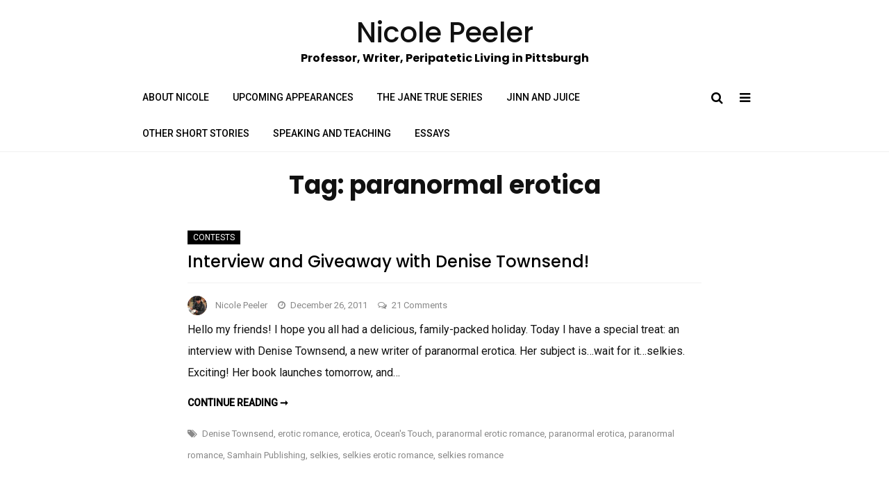

--- FILE ---
content_type: text/html; charset=UTF-8
request_url: https://www.nicolepeeler.com/tag/paranormal-erotica/
body_size: 10194
content:
<!DOCTYPE html>
<html lang="en-US">
<head>
	<meta charset="UTF-8">
	<meta name="viewport" content="width=device-width, initial-scale=1">
	<link rel="profile" href="http://gmpg.org/xfn/11">
	<title>paranormal erotica &#8211; Nicole Peeler</title>
<meta name='robots' content='max-image-preview:large' />
<link rel='dns-prefetch' href='//fonts.googleapis.com' />
<link rel="alternate" type="application/rss+xml" title="Nicole Peeler &raquo; Feed" href="https://www.nicolepeeler.com/feed/" />
<link rel="alternate" type="application/rss+xml" title="Nicole Peeler &raquo; Comments Feed" href="https://www.nicolepeeler.com/comments/feed/" />
<link rel="alternate" type="application/rss+xml" title="Nicole Peeler &raquo; paranormal erotica Tag Feed" href="https://www.nicolepeeler.com/tag/paranormal-erotica/feed/" />
<script type="text/javascript">
/* <![CDATA[ */
window._wpemojiSettings = {"baseUrl":"https:\/\/s.w.org\/images\/core\/emoji\/15.0.3\/72x72\/","ext":".png","svgUrl":"https:\/\/s.w.org\/images\/core\/emoji\/15.0.3\/svg\/","svgExt":".svg","source":{"concatemoji":"https:\/\/www.nicolepeeler.com\/wp-includes\/js\/wp-emoji-release.min.js?ver=6.6.4"}};
/*! This file is auto-generated */
!function(i,n){var o,s,e;function c(e){try{var t={supportTests:e,timestamp:(new Date).valueOf()};sessionStorage.setItem(o,JSON.stringify(t))}catch(e){}}function p(e,t,n){e.clearRect(0,0,e.canvas.width,e.canvas.height),e.fillText(t,0,0);var t=new Uint32Array(e.getImageData(0,0,e.canvas.width,e.canvas.height).data),r=(e.clearRect(0,0,e.canvas.width,e.canvas.height),e.fillText(n,0,0),new Uint32Array(e.getImageData(0,0,e.canvas.width,e.canvas.height).data));return t.every(function(e,t){return e===r[t]})}function u(e,t,n){switch(t){case"flag":return n(e,"\ud83c\udff3\ufe0f\u200d\u26a7\ufe0f","\ud83c\udff3\ufe0f\u200b\u26a7\ufe0f")?!1:!n(e,"\ud83c\uddfa\ud83c\uddf3","\ud83c\uddfa\u200b\ud83c\uddf3")&&!n(e,"\ud83c\udff4\udb40\udc67\udb40\udc62\udb40\udc65\udb40\udc6e\udb40\udc67\udb40\udc7f","\ud83c\udff4\u200b\udb40\udc67\u200b\udb40\udc62\u200b\udb40\udc65\u200b\udb40\udc6e\u200b\udb40\udc67\u200b\udb40\udc7f");case"emoji":return!n(e,"\ud83d\udc26\u200d\u2b1b","\ud83d\udc26\u200b\u2b1b")}return!1}function f(e,t,n){var r="undefined"!=typeof WorkerGlobalScope&&self instanceof WorkerGlobalScope?new OffscreenCanvas(300,150):i.createElement("canvas"),a=r.getContext("2d",{willReadFrequently:!0}),o=(a.textBaseline="top",a.font="600 32px Arial",{});return e.forEach(function(e){o[e]=t(a,e,n)}),o}function t(e){var t=i.createElement("script");t.src=e,t.defer=!0,i.head.appendChild(t)}"undefined"!=typeof Promise&&(o="wpEmojiSettingsSupports",s=["flag","emoji"],n.supports={everything:!0,everythingExceptFlag:!0},e=new Promise(function(e){i.addEventListener("DOMContentLoaded",e,{once:!0})}),new Promise(function(t){var n=function(){try{var e=JSON.parse(sessionStorage.getItem(o));if("object"==typeof e&&"number"==typeof e.timestamp&&(new Date).valueOf()<e.timestamp+604800&&"object"==typeof e.supportTests)return e.supportTests}catch(e){}return null}();if(!n){if("undefined"!=typeof Worker&&"undefined"!=typeof OffscreenCanvas&&"undefined"!=typeof URL&&URL.createObjectURL&&"undefined"!=typeof Blob)try{var e="postMessage("+f.toString()+"("+[JSON.stringify(s),u.toString(),p.toString()].join(",")+"));",r=new Blob([e],{type:"text/javascript"}),a=new Worker(URL.createObjectURL(r),{name:"wpTestEmojiSupports"});return void(a.onmessage=function(e){c(n=e.data),a.terminate(),t(n)})}catch(e){}c(n=f(s,u,p))}t(n)}).then(function(e){for(var t in e)n.supports[t]=e[t],n.supports.everything=n.supports.everything&&n.supports[t],"flag"!==t&&(n.supports.everythingExceptFlag=n.supports.everythingExceptFlag&&n.supports[t]);n.supports.everythingExceptFlag=n.supports.everythingExceptFlag&&!n.supports.flag,n.DOMReady=!1,n.readyCallback=function(){n.DOMReady=!0}}).then(function(){return e}).then(function(){var e;n.supports.everything||(n.readyCallback(),(e=n.source||{}).concatemoji?t(e.concatemoji):e.wpemoji&&e.twemoji&&(t(e.twemoji),t(e.wpemoji)))}))}((window,document),window._wpemojiSettings);
/* ]]> */
</script>
<link rel='stylesheet' id='font-awesome-css' href='https://www.nicolepeeler.com/wp-content/themes/aakriti-personal-blog/assets/css/font-awesome.min.css?ver=1.0.6' type='text/css' media='all' />
<link rel='stylesheet' id='jquery-custombox-css' href='https://www.nicolepeeler.com/wp-content/themes/aakriti-personal-blog/assets/css/custombox.min.css?ver=1.0.6' type='text/css' media='all' />
<link rel='stylesheet' id='aakriti-personal-blog-fonts-css' href='https://fonts.googleapis.com/css?family=Poppins%3A400%2C500%2C700%7CRoboto%3A400%2C500&#038;subset=latin%2Clatin-ext' type='text/css' media='all' />
<link rel='stylesheet' id='aakriti-personal-blog-style-css' href='https://www.nicolepeeler.com/wp-content/themes/aakriti-personal-blog/style.css?ver=1.0.6' type='text/css' media='all' />
<style id='wp-emoji-styles-inline-css' type='text/css'>

	img.wp-smiley, img.emoji {
		display: inline !important;
		border: none !important;
		box-shadow: none !important;
		height: 1em !important;
		width: 1em !important;
		margin: 0 0.07em !important;
		vertical-align: -0.1em !important;
		background: none !important;
		padding: 0 !important;
	}
</style>
<link rel='stylesheet' id='wp-block-library-css' href='https://www.nicolepeeler.com/wp-includes/css/dist/block-library/style.min.css?ver=6.6.4' type='text/css' media='all' />
<style id='wp-block-library-theme-inline-css' type='text/css'>
.wp-block-audio :where(figcaption){color:#555;font-size:13px;text-align:center}.is-dark-theme .wp-block-audio :where(figcaption){color:#ffffffa6}.wp-block-audio{margin:0 0 1em}.wp-block-code{border:1px solid #ccc;border-radius:4px;font-family:Menlo,Consolas,monaco,monospace;padding:.8em 1em}.wp-block-embed :where(figcaption){color:#555;font-size:13px;text-align:center}.is-dark-theme .wp-block-embed :where(figcaption){color:#ffffffa6}.wp-block-embed{margin:0 0 1em}.blocks-gallery-caption{color:#555;font-size:13px;text-align:center}.is-dark-theme .blocks-gallery-caption{color:#ffffffa6}:root :where(.wp-block-image figcaption){color:#555;font-size:13px;text-align:center}.is-dark-theme :root :where(.wp-block-image figcaption){color:#ffffffa6}.wp-block-image{margin:0 0 1em}.wp-block-pullquote{border-bottom:4px solid;border-top:4px solid;color:currentColor;margin-bottom:1.75em}.wp-block-pullquote cite,.wp-block-pullquote footer,.wp-block-pullquote__citation{color:currentColor;font-size:.8125em;font-style:normal;text-transform:uppercase}.wp-block-quote{border-left:.25em solid;margin:0 0 1.75em;padding-left:1em}.wp-block-quote cite,.wp-block-quote footer{color:currentColor;font-size:.8125em;font-style:normal;position:relative}.wp-block-quote.has-text-align-right{border-left:none;border-right:.25em solid;padding-left:0;padding-right:1em}.wp-block-quote.has-text-align-center{border:none;padding-left:0}.wp-block-quote.is-large,.wp-block-quote.is-style-large,.wp-block-quote.is-style-plain{border:none}.wp-block-search .wp-block-search__label{font-weight:700}.wp-block-search__button{border:1px solid #ccc;padding:.375em .625em}:where(.wp-block-group.has-background){padding:1.25em 2.375em}.wp-block-separator.has-css-opacity{opacity:.4}.wp-block-separator{border:none;border-bottom:2px solid;margin-left:auto;margin-right:auto}.wp-block-separator.has-alpha-channel-opacity{opacity:1}.wp-block-separator:not(.is-style-wide):not(.is-style-dots){width:100px}.wp-block-separator.has-background:not(.is-style-dots){border-bottom:none;height:1px}.wp-block-separator.has-background:not(.is-style-wide):not(.is-style-dots){height:2px}.wp-block-table{margin:0 0 1em}.wp-block-table td,.wp-block-table th{word-break:normal}.wp-block-table :where(figcaption){color:#555;font-size:13px;text-align:center}.is-dark-theme .wp-block-table :where(figcaption){color:#ffffffa6}.wp-block-video :where(figcaption){color:#555;font-size:13px;text-align:center}.is-dark-theme .wp-block-video :where(figcaption){color:#ffffffa6}.wp-block-video{margin:0 0 1em}:root :where(.wp-block-template-part.has-background){margin-bottom:0;margin-top:0;padding:1.25em 2.375em}
</style>
<style id='classic-theme-styles-inline-css' type='text/css'>
/*! This file is auto-generated */
.wp-block-button__link{color:#fff;background-color:#32373c;border-radius:9999px;box-shadow:none;text-decoration:none;padding:calc(.667em + 2px) calc(1.333em + 2px);font-size:1.125em}.wp-block-file__button{background:#32373c;color:#fff;text-decoration:none}
</style>
<style id='global-styles-inline-css' type='text/css'>
:root{--wp--preset--aspect-ratio--square: 1;--wp--preset--aspect-ratio--4-3: 4/3;--wp--preset--aspect-ratio--3-4: 3/4;--wp--preset--aspect-ratio--3-2: 3/2;--wp--preset--aspect-ratio--2-3: 2/3;--wp--preset--aspect-ratio--16-9: 16/9;--wp--preset--aspect-ratio--9-16: 9/16;--wp--preset--color--black: #000000;--wp--preset--color--cyan-bluish-gray: #abb8c3;--wp--preset--color--white: #ffffff;--wp--preset--color--pale-pink: #f78da7;--wp--preset--color--vivid-red: #cf2e2e;--wp--preset--color--luminous-vivid-orange: #ff6900;--wp--preset--color--luminous-vivid-amber: #fcb900;--wp--preset--color--light-green-cyan: #7bdcb5;--wp--preset--color--vivid-green-cyan: #00d084;--wp--preset--color--pale-cyan-blue: #8ed1fc;--wp--preset--color--vivid-cyan-blue: #0693e3;--wp--preset--color--vivid-purple: #9b51e0;--wp--preset--gradient--vivid-cyan-blue-to-vivid-purple: linear-gradient(135deg,rgba(6,147,227,1) 0%,rgb(155,81,224) 100%);--wp--preset--gradient--light-green-cyan-to-vivid-green-cyan: linear-gradient(135deg,rgb(122,220,180) 0%,rgb(0,208,130) 100%);--wp--preset--gradient--luminous-vivid-amber-to-luminous-vivid-orange: linear-gradient(135deg,rgba(252,185,0,1) 0%,rgba(255,105,0,1) 100%);--wp--preset--gradient--luminous-vivid-orange-to-vivid-red: linear-gradient(135deg,rgba(255,105,0,1) 0%,rgb(207,46,46) 100%);--wp--preset--gradient--very-light-gray-to-cyan-bluish-gray: linear-gradient(135deg,rgb(238,238,238) 0%,rgb(169,184,195) 100%);--wp--preset--gradient--cool-to-warm-spectrum: linear-gradient(135deg,rgb(74,234,220) 0%,rgb(151,120,209) 20%,rgb(207,42,186) 40%,rgb(238,44,130) 60%,rgb(251,105,98) 80%,rgb(254,248,76) 100%);--wp--preset--gradient--blush-light-purple: linear-gradient(135deg,rgb(255,206,236) 0%,rgb(152,150,240) 100%);--wp--preset--gradient--blush-bordeaux: linear-gradient(135deg,rgb(254,205,165) 0%,rgb(254,45,45) 50%,rgb(107,0,62) 100%);--wp--preset--gradient--luminous-dusk: linear-gradient(135deg,rgb(255,203,112) 0%,rgb(199,81,192) 50%,rgb(65,88,208) 100%);--wp--preset--gradient--pale-ocean: linear-gradient(135deg,rgb(255,245,203) 0%,rgb(182,227,212) 50%,rgb(51,167,181) 100%);--wp--preset--gradient--electric-grass: linear-gradient(135deg,rgb(202,248,128) 0%,rgb(113,206,126) 100%);--wp--preset--gradient--midnight: linear-gradient(135deg,rgb(2,3,129) 0%,rgb(40,116,252) 100%);--wp--preset--font-size--small: 13px;--wp--preset--font-size--medium: 20px;--wp--preset--font-size--large: 36px;--wp--preset--font-size--x-large: 42px;--wp--preset--spacing--20: 0.44rem;--wp--preset--spacing--30: 0.67rem;--wp--preset--spacing--40: 1rem;--wp--preset--spacing--50: 1.5rem;--wp--preset--spacing--60: 2.25rem;--wp--preset--spacing--70: 3.38rem;--wp--preset--spacing--80: 5.06rem;--wp--preset--shadow--natural: 6px 6px 9px rgba(0, 0, 0, 0.2);--wp--preset--shadow--deep: 12px 12px 50px rgba(0, 0, 0, 0.4);--wp--preset--shadow--sharp: 6px 6px 0px rgba(0, 0, 0, 0.2);--wp--preset--shadow--outlined: 6px 6px 0px -3px rgba(255, 255, 255, 1), 6px 6px rgba(0, 0, 0, 1);--wp--preset--shadow--crisp: 6px 6px 0px rgba(0, 0, 0, 1);}:where(.is-layout-flex){gap: 0.5em;}:where(.is-layout-grid){gap: 0.5em;}body .is-layout-flex{display: flex;}.is-layout-flex{flex-wrap: wrap;align-items: center;}.is-layout-flex > :is(*, div){margin: 0;}body .is-layout-grid{display: grid;}.is-layout-grid > :is(*, div){margin: 0;}:where(.wp-block-columns.is-layout-flex){gap: 2em;}:where(.wp-block-columns.is-layout-grid){gap: 2em;}:where(.wp-block-post-template.is-layout-flex){gap: 1.25em;}:where(.wp-block-post-template.is-layout-grid){gap: 1.25em;}.has-black-color{color: var(--wp--preset--color--black) !important;}.has-cyan-bluish-gray-color{color: var(--wp--preset--color--cyan-bluish-gray) !important;}.has-white-color{color: var(--wp--preset--color--white) !important;}.has-pale-pink-color{color: var(--wp--preset--color--pale-pink) !important;}.has-vivid-red-color{color: var(--wp--preset--color--vivid-red) !important;}.has-luminous-vivid-orange-color{color: var(--wp--preset--color--luminous-vivid-orange) !important;}.has-luminous-vivid-amber-color{color: var(--wp--preset--color--luminous-vivid-amber) !important;}.has-light-green-cyan-color{color: var(--wp--preset--color--light-green-cyan) !important;}.has-vivid-green-cyan-color{color: var(--wp--preset--color--vivid-green-cyan) !important;}.has-pale-cyan-blue-color{color: var(--wp--preset--color--pale-cyan-blue) !important;}.has-vivid-cyan-blue-color{color: var(--wp--preset--color--vivid-cyan-blue) !important;}.has-vivid-purple-color{color: var(--wp--preset--color--vivid-purple) !important;}.has-black-background-color{background-color: var(--wp--preset--color--black) !important;}.has-cyan-bluish-gray-background-color{background-color: var(--wp--preset--color--cyan-bluish-gray) !important;}.has-white-background-color{background-color: var(--wp--preset--color--white) !important;}.has-pale-pink-background-color{background-color: var(--wp--preset--color--pale-pink) !important;}.has-vivid-red-background-color{background-color: var(--wp--preset--color--vivid-red) !important;}.has-luminous-vivid-orange-background-color{background-color: var(--wp--preset--color--luminous-vivid-orange) !important;}.has-luminous-vivid-amber-background-color{background-color: var(--wp--preset--color--luminous-vivid-amber) !important;}.has-light-green-cyan-background-color{background-color: var(--wp--preset--color--light-green-cyan) !important;}.has-vivid-green-cyan-background-color{background-color: var(--wp--preset--color--vivid-green-cyan) !important;}.has-pale-cyan-blue-background-color{background-color: var(--wp--preset--color--pale-cyan-blue) !important;}.has-vivid-cyan-blue-background-color{background-color: var(--wp--preset--color--vivid-cyan-blue) !important;}.has-vivid-purple-background-color{background-color: var(--wp--preset--color--vivid-purple) !important;}.has-black-border-color{border-color: var(--wp--preset--color--black) !important;}.has-cyan-bluish-gray-border-color{border-color: var(--wp--preset--color--cyan-bluish-gray) !important;}.has-white-border-color{border-color: var(--wp--preset--color--white) !important;}.has-pale-pink-border-color{border-color: var(--wp--preset--color--pale-pink) !important;}.has-vivid-red-border-color{border-color: var(--wp--preset--color--vivid-red) !important;}.has-luminous-vivid-orange-border-color{border-color: var(--wp--preset--color--luminous-vivid-orange) !important;}.has-luminous-vivid-amber-border-color{border-color: var(--wp--preset--color--luminous-vivid-amber) !important;}.has-light-green-cyan-border-color{border-color: var(--wp--preset--color--light-green-cyan) !important;}.has-vivid-green-cyan-border-color{border-color: var(--wp--preset--color--vivid-green-cyan) !important;}.has-pale-cyan-blue-border-color{border-color: var(--wp--preset--color--pale-cyan-blue) !important;}.has-vivid-cyan-blue-border-color{border-color: var(--wp--preset--color--vivid-cyan-blue) !important;}.has-vivid-purple-border-color{border-color: var(--wp--preset--color--vivid-purple) !important;}.has-vivid-cyan-blue-to-vivid-purple-gradient-background{background: var(--wp--preset--gradient--vivid-cyan-blue-to-vivid-purple) !important;}.has-light-green-cyan-to-vivid-green-cyan-gradient-background{background: var(--wp--preset--gradient--light-green-cyan-to-vivid-green-cyan) !important;}.has-luminous-vivid-amber-to-luminous-vivid-orange-gradient-background{background: var(--wp--preset--gradient--luminous-vivid-amber-to-luminous-vivid-orange) !important;}.has-luminous-vivid-orange-to-vivid-red-gradient-background{background: var(--wp--preset--gradient--luminous-vivid-orange-to-vivid-red) !important;}.has-very-light-gray-to-cyan-bluish-gray-gradient-background{background: var(--wp--preset--gradient--very-light-gray-to-cyan-bluish-gray) !important;}.has-cool-to-warm-spectrum-gradient-background{background: var(--wp--preset--gradient--cool-to-warm-spectrum) !important;}.has-blush-light-purple-gradient-background{background: var(--wp--preset--gradient--blush-light-purple) !important;}.has-blush-bordeaux-gradient-background{background: var(--wp--preset--gradient--blush-bordeaux) !important;}.has-luminous-dusk-gradient-background{background: var(--wp--preset--gradient--luminous-dusk) !important;}.has-pale-ocean-gradient-background{background: var(--wp--preset--gradient--pale-ocean) !important;}.has-electric-grass-gradient-background{background: var(--wp--preset--gradient--electric-grass) !important;}.has-midnight-gradient-background{background: var(--wp--preset--gradient--midnight) !important;}.has-small-font-size{font-size: var(--wp--preset--font-size--small) !important;}.has-medium-font-size{font-size: var(--wp--preset--font-size--medium) !important;}.has-large-font-size{font-size: var(--wp--preset--font-size--large) !important;}.has-x-large-font-size{font-size: var(--wp--preset--font-size--x-large) !important;}
:where(.wp-block-post-template.is-layout-flex){gap: 1.25em;}:where(.wp-block-post-template.is-layout-grid){gap: 1.25em;}
:where(.wp-block-columns.is-layout-flex){gap: 2em;}:where(.wp-block-columns.is-layout-grid){gap: 2em;}
:root :where(.wp-block-pullquote){font-size: 1.5em;line-height: 1.6;}
</style>
<link rel='stylesheet' id='wpos-font-awesome-css' href='https://www.nicolepeeler.com/wp-content/plugins/slider-and-carousel-plus-widget-for-instagram/assets/css/font-awesome.min.css?ver=1.9.3' type='text/css' media='all' />
<link rel='stylesheet' id='wpos-magnific-style-css' href='https://www.nicolepeeler.com/wp-content/plugins/slider-and-carousel-plus-widget-for-instagram/assets/css/magnific-popup.css?ver=1.9.3' type='text/css' media='all' />
<link rel='stylesheet' id='wpos-slick-style-css' href='https://www.nicolepeeler.com/wp-content/plugins/slider-and-carousel-plus-widget-for-instagram/assets/css/slick.css?ver=1.9.3' type='text/css' media='all' />
<link rel='stylesheet' id='iscwp-public-css-css' href='https://www.nicolepeeler.com/wp-content/plugins/slider-and-carousel-plus-widget-for-instagram/assets/css/iscwp-public.css?ver=1.9.3' type='text/css' media='all' />
<link rel='stylesheet' id='learn-press-bundle-css' href='https://www.nicolepeeler.com/wp-content/plugins/learnpress/assets/css/bundle.min.css?ver=3.2.8.8' type='text/css' media='all' />
<link rel='stylesheet' id='learn-press-css' href='https://www.nicolepeeler.com/wp-content/plugins/learnpress/assets/css/frontend/learnpress.min.css?ver=3.2.8.8' type='text/css' media='all' />
<link rel='stylesheet' id='lp-overlay-css' href='https://www.nicolepeeler.com/wp-content/plugins/learnpress/assets/css/frontend/lp-overlay.min.css?ver=3.2.8.8' type='text/css' media='all' />
<script type="text/javascript" src="https://www.nicolepeeler.com/wp-includes/js/jquery/jquery.min.js?ver=3.7.1" id="jquery-core-js"></script>
<script type="text/javascript" src="https://www.nicolepeeler.com/wp-includes/js/jquery/jquery-migrate.min.js?ver=3.4.1" id="jquery-migrate-js"></script>
<script type="text/javascript" src="https://www.nicolepeeler.com/wp-includes/js/underscore.min.js?ver=1.13.4" id="underscore-js"></script>
<script type="text/javascript" id="utils-js-extra">
/* <![CDATA[ */
var userSettings = {"url":"\/","uid":"0","time":"1768948993","secure":"1"};
/* ]]> */
</script>
<script type="text/javascript" src="https://www.nicolepeeler.com/wp-includes/js/utils.min.js?ver=6.6.4" id="utils-js"></script>
<script type="text/javascript" id="lp-global-js-extra">
/* <![CDATA[ */
var lpGlobalSettings = {"url":"https:\/\/www.nicolepeeler.com\/tag\/paranormal-erotica\/","siteurl":"https:\/\/www.nicolepeeler.com","ajax":"https:\/\/www.nicolepeeler.com\/wp-admin\/admin-ajax.php","theme":"aakriti-personal-blog","localize":{"button_ok":"OK","button_cancel":"Cancel","button_yes":"Yes","button_no":"No"},"show_popup_confirm_finish":"yes"};
/* ]]> */
</script>
<script type="text/javascript" src="https://www.nicolepeeler.com/wp-content/plugins/learnpress/assets/js/global.min.js?ver=3.2.8.8" id="lp-global-js"></script>
<script type="text/javascript" src="https://www.nicolepeeler.com/wp-content/plugins/learnpress/assets/js/dist/utils.min.js?ver=3.2.8.8" id="lp-utils-js"></script>
<script type="text/javascript" src="https://www.nicolepeeler.com/wp-content/plugins/learnpress/assets/src/js/vendor/watch.min.js?ver=3.2.8.8" id="watch-js"></script>
<script type="text/javascript" src="https://www.nicolepeeler.com/wp-content/plugins/learnpress/assets/js/vendor/plugins.all.min.js?ver=3.2.8.8" id="lp-plugins-all-js"></script>
<link rel="https://api.w.org/" href="https://www.nicolepeeler.com/wp-json/" /><link rel="alternate" title="JSON" type="application/json" href="https://www.nicolepeeler.com/wp-json/wp/v2/tags/393" /><link rel="EditURI" type="application/rsd+xml" title="RSD" href="https://www.nicolepeeler.com/xmlrpc.php?rsd" />
<meta name="generator" content="WordPress 6.6.4" />

<style>
.header-content,.main-navigation ul#primary-menu ul{background: #fff; }
.main-navigation ul ul li{border-bottom:#fff; }

.main-navigation ul li a,.main-navigation ul li ul a{color:#000;}
.header-search .search-field:focus, .header-search .search-field:active{color:#000;}

.main-navigation ul ul.sub-menu a:hover{background:  #fff;}
.main-navigation .current-menu-item a, .header-content .aakriti-personal-blog-sn a:hover, .header-content .aakriti-personal-blog-sn a:focus, .header-content .aakriti-personal-blog-sn a:active{color:#0e77e2;} 
.main-navigation a:hover, .main-navigation .current-menu-item .children a:hover, .main-navigation .current-menu-item .sub-menu a:hover { color: #0e77e2;}

.entry-content .link-more a.more-link{	color: #000}
.entry-content .link-more a.more-link:hover,.site-content .hentry.format-quote a.more-link:hover{color: #0e77e2;}
.widget ul li a{color: #000000;}
.widget ul li a:hover{color: #0e77e2;}
h1,h1.entry-title{	color: #000000;}
h2, h2.page-title, h2.entry-title a:link, h2 a, h2 a:visited{	color: #000000;}
h2.entry-title a:hover, .site-content a:hover, .site-content a:active, .site-content .hentry.format-quote a:hover{color: #0e77e2;}
h3, footer h3{color: #000000;}
h4{	color: #000000;}
h5{	color: #000000;}
h6{	color: #000000;}

</style>
	
</head>
<body class="archive tag tag-paranormal-erotica tag-393">
<div id="page" class="site">
<a class="skip-link screen-reader-text" href="#content">Skip to content</a>	
<header id="masthead" class="site-header" role="banner">		
		<div class="site-branding container clearfix">
			<div class="aakriti-personal-blog-columns-row">
				<div class="header-logo aakriti-personal-blog-col-12 aakriti-personal-blog-col-sm-12 aakriti-personal-blog-columns">
											<div class="site-title-wrap">
							<h1 class="site-title"><a href="https://www.nicolepeeler.com/" title="Nicole Peeler" rel="home">Nicole Peeler</a></h1>
							<h2 class="site-description">Professor, Writer, Peripatetic Living in Pittsburgh</h2>
						</div>
									</div>	
					
			</div><!-- .Row -->
		</div><!-- .logo -->
		<div class="header-content">        
			<div class="header-content__container container">
					<nav id="site-navigation" class="main-navigation" role="navigation">
							<button class="menu-toggle" aria-controls="primary-menu" aria-expanded="false">Menu</button>
							<div class="mobile-logo">
																<div class="site-title-wrap">
										<h1 class="site-title"><a href="https://www.nicolepeeler.com/" title="Nicole Peeler" rel="home">Nicole Peeler</a></h1>
										<h2 class="site-description">Professor, Writer, Peripatetic Living in Pittsburgh</h2>
									</div>
														</div>
							<div class="menu-main-menu-container"><ul id="primary-menu" class="menu"><li id="menu-item-4614" class="menu-item menu-item-type-post_type menu-item-object-page menu-item-home menu-item-4614"><a href="https://www.nicolepeeler.com/">About Nicole</a></li>
<li id="menu-item-4617" class="menu-item menu-item-type-post_type menu-item-object-page menu-item-4617"><a href="https://www.nicolepeeler.com/upcoming-appearances/">Upcoming Appearances</a></li>
<li id="menu-item-4618" class="menu-item menu-item-type-post_type menu-item-object-page menu-item-4618"><a href="https://www.nicolepeeler.com/the-jane-true-series/">The Jane True Series</a></li>
<li id="menu-item-4616" class="menu-item menu-item-type-post_type menu-item-object-page menu-item-4616"><a href="https://www.nicolepeeler.com/jinn-and-juice/">Jinn and Juice</a></li>
<li id="menu-item-4615" class="menu-item menu-item-type-post_type menu-item-object-page menu-item-4615"><a href="https://www.nicolepeeler.com/other-short-stories/">Other Short Stories</a></li>
<li id="menu-item-4636" class="menu-item menu-item-type-post_type menu-item-object-page menu-item-4636"><a href="https://www.nicolepeeler.com/speaking-and-teaching/">Speaking and Teaching</a></li>
<li id="menu-item-5027" class="menu-item menu-item-type-post_type menu-item-object-page menu-item-5027"><a href="https://www.nicolepeeler.com/essays/">Essays</a></li>
</ul></div>					</nav><!-- #site-navigation --> 					
		              
 <div class="header-search">
                <a class="aakriti-personal-blog-link" href="javascript:void(0);" data-aakriti-personal-blog-1='{&quot;content&quot;:{&quot;effect&quot;: &quot;fadein&quot;, &quot;fullscreen&quot;: true, &quot;speedIn&quot;: 300, &quot;speedOut&quot;: 300, &quot;delay&quot;: 300},&quot;loader&quot;:{&quot;active&quot;: true}}'><i class="fa fa-search"></i></a>  
		<a class="sidebar-toggle show-for-large-only" href="javascript:void(0);"><i class="fa fa-bars"></i></a>  		
        <div id="aakriti-personal-blog-modal-1" class="aakriti-personal-blog-modal">
          <a href="javascript:void(0);" onclick="Custombox.modal.close();" class="aakriti-personal-blog-close"><i class="fa fa-close"></i></a>      
            <div class="aakriti-personal-blog-search-box">
                <form role="search" method="get" id="searchform" class="searchform" action="https://www.nicolepeeler.com/">                         
                    <input placeholder="Type search term and press enter" type="search" value="" name="s" id="s" />
                    <button type="submit" class="search-btn">Search</button>         
                </form><!-- end #searchform --> 
				
            </div>  
        </div>  
</div><!-- .header-search -->

               
		            		            
			</div>
		</div><!-- .header-content -->			
</header><!-- #masthead -->	
<div class="site-content-wrap clearfix">	
	<div id="content" class="site-content container"><div class="content-row">
	<div id="primary" class="content-area">
		<main id="main" class="site-main" role="main">
				
			<div class="aakriti-personal-blog-catdes">
				<header class="page-header">
					<h2 class="page-title">Tag: <span>paranormal erotica</span></h2>				</header><!-- .page-header -->
			</div>
			<div class="post-loop-wrap clearfix" id="post-3288">
			<article id="post-3288" class="post-3288 post type-post status-publish format-standard hentry category-contests tag-denise-townsend tag-erotic-romance tag-erotica tag-oceans-touch tag-paranormal-erotic-romance tag-paranormal-erotica tag-paranormal-romance tag-samhain-publishing tag-selkies tag-selkies-erotic-romance tag-selkies-romance"> 		  
				
		<div class="blogdesign-post-grid-content no-thumb-image">				
				<header class="entry-header">					
											    <div class="entry-meta entry-meta-category"><a class="cat-link" href="https://www.nicolepeeler.com/category/contests/" >Contests</a></div>						<h2 class="entry-title"><a href="https://www.nicolepeeler.com/2011/12/interview-and-giveaway-with-denise-townsend/" rel="bookmark">Interview and Giveaway with Denise Townsend!</a></h2>								
						<div class="entry-meta"><span class="author vcard byline"><img alt='' src='https://secure.gravatar.com/avatar/f6c1d7bd4f4dc66a4dac42d2e9418254?s=80&#038;d=identicon&#038;r=r' srcset='https://secure.gravatar.com/avatar/f6c1d7bd4f4dc66a4dac42d2e9418254?s=160&#038;d=identicon&#038;r=r 2x' class='avatar avatar-80 photo' height='80' width='80' decoding='async'/><a href="https://www.nicolepeeler.com/author/admin/" class="url fn" rel="author">Nicole Peeler</a></span><span class="posted-on"><i class="fa fa-clock-o"></i><a href="https://www.nicolepeeler.com/2011/12/interview-and-giveaway-with-denise-townsend/" rel="bookmark"><time class="entry-date published" datetime="2011-12-26T07:59:44-07:00">December 26, 2011</time><time class="updated" datetime="2018-08-28T08:43:56-07:00">August 28, 2018</time></a></span><span class="comments-link"><i class="fa fa-comments-o"></i><a href="https://www.nicolepeeler.com/2011/12/interview-and-giveaway-with-denise-townsend/#comments">21 Comments<span class="screen-reader-text"> on Interview and Giveaway with Denise Townsend!</span></a></span></div>				</header><!-- .entry-header -->
									<div class="entry-content">
				<p>Hello my friends! I hope you all had a delicious, family-packed holiday. Today I have a special treat: an interview with Denise Townsend, a new writer of paranormal erotica. Her subject is&#8230;wait for it&#8230;selkies. Exciting! Her book launches tomorrow, and&hellip;</p>
<div class="link-more"><a href="https://www.nicolepeeler.com/2011/12/interview-and-giveaway-with-denise-townsend/#more-3288" class="more-link">Continue reading &#10142; <span class="screen-reader-text">Interview and Giveaway with Denise Townsend!</span></a></div><div class="entry-meta"><span class="tags-links"><i class="fa fa-tags"></i><a href="https://www.nicolepeeler.com/tag/denise-townsend/" rel="tag">Denise Townsend</a>, <a href="https://www.nicolepeeler.com/tag/erotic-romance/" rel="tag">erotic romance</a>, <a href="https://www.nicolepeeler.com/tag/erotica/" rel="tag">erotica</a>, <a href="https://www.nicolepeeler.com/tag/oceans-touch/" rel="tag">Ocean's Touch</a>, <a href="https://www.nicolepeeler.com/tag/paranormal-erotic-romance/" rel="tag">paranormal erotic romance</a>, <a href="https://www.nicolepeeler.com/tag/paranormal-erotica/" rel="tag">paranormal erotica</a>, <a href="https://www.nicolepeeler.com/tag/paranormal-romance/" rel="tag">paranormal romance</a>, <a href="https://www.nicolepeeler.com/tag/samhain-publishing/" rel="tag">Samhain Publishing</a>, <a href="https://www.nicolepeeler.com/tag/selkies/" rel="tag">selkies</a>, <a href="https://www.nicolepeeler.com/tag/selkies-erotic-romance/" rel="tag">selkies erotic romance</a>, <a href="https://www.nicolepeeler.com/tag/selkies-romance/" rel="tag">selkies romance</a></span></div>				 
					<footer class="entry-footer">
												</footer><!-- .entry-footer -->					
					</div><!-- .entry-content --><!-- .entry-summary -->
				</div>       
</article><!-- #post-## -->			</div>
			
		</main><!-- #main -->
	</div><!-- #primary -->
</div> <!-- Content-row -->

	</div><!-- #content -->
</div><!-- #site-content-wrap -->	
	<footer id="colophon" class="site-footer" role="contentinfo">
				
							<div class="footer-social-icon clearfix">	
				<div class="container">			
						<div class="aakriti-personal-blog-sn aakriti-personal-blog-sn-footer">
									
			<a href="https://www.instagram.com/nicolepeeler" title="Instagram" target="_blank" class="wpiclt-sn-icon wpiclt-instagram-icon"><i class="fa fa-instagram"></i> <span class="wpiclt-social-text">Instagram</span></a>				
			
						</div>
									
				</div><!-- .site-info -->
			</div>
				
		<div class="site-info">
			<div class="container">					
			<div class="site-copyright clearfix"> 				
					
				<div class="aakriti-personal-blog-col-12 aakriti-personal-blog-columns copyright">Blog Design Theme</div>	
			</div>				
		</div><!-- .site-info -->
		</div>
	</footer><!-- #colophon -->
</div><!-- #page -->

<nav class="mobile-navigation mobile-menu" role="navigation">
	
	<div class="mobile_close_icons"><i class="fa fa-close"></i></div>
   <div class="mobile-menu-container"><ul><li class="menu-item menu-item-type-post_type menu-item-object-page menu-item-home menu-item-4614"><a href="https://www.nicolepeeler.com/">About Nicole</a></li>
<li class="menu-item menu-item-type-post_type menu-item-object-page menu-item-4617"><a href="https://www.nicolepeeler.com/upcoming-appearances/">Upcoming Appearances</a></li>
<li class="menu-item menu-item-type-post_type menu-item-object-page menu-item-4618"><a href="https://www.nicolepeeler.com/the-jane-true-series/">The Jane True Series</a></li>
<li class="menu-item menu-item-type-post_type menu-item-object-page menu-item-4616"><a href="https://www.nicolepeeler.com/jinn-and-juice/">Jinn and Juice</a></li>
<li class="menu-item menu-item-type-post_type menu-item-object-page menu-item-4615"><a href="https://www.nicolepeeler.com/other-short-stories/">Other Short Stories</a></li>
<li class="menu-item menu-item-type-post_type menu-item-object-page menu-item-4636"><a href="https://www.nicolepeeler.com/speaking-and-teaching/">Speaking and Teaching</a></li>
<li class="menu-item menu-item-type-post_type menu-item-object-page menu-item-5027"><a href="https://www.nicolepeeler.com/essays/">Essays</a></li>
</ul></div>	<div class="mobile-menu-social-icon">        
	            <a href="https://www.instagram.com/nicolepeeler" title="Instagram" target="_blank" class="wpiclt-sn-icon wpiclt-instagram-icon"><i class="fa fa-instagram"></i></a>             
	    </div>
</nav>
<div class="sidebar-menu show-for-large-only">
	<div class="sidebar_close_icons"><i class="fa fa-close"></i></div>
	<aside class="widget-area" role="complementary">
	<section id="pages-3" class="widget widget_pages"><h2 class="widget-title">Contents</h2>
			<ul>
				<li class="page_item page-item-5245"><a href="https://www.nicolepeeler.com/become-a-teacher/">Become a Teacher</a></li>
<li class="page_item page-item-4572 current_page_parent"><a href="https://www.nicolepeeler.com/blog-archives-2/">Blog Archives</a></li>
<li class="page_item page-item-5243"><a href="https://www.nicolepeeler.com/courses/">Courses</a></li>
<li class="page_item page-item-5024"><a href="https://www.nicolepeeler.com/essays/">Essays</a></li>
<li class="page_item page-item-4378"><a href="https://www.nicolepeeler.com/jinn-and-juice/">Jinn and Juice</a></li>
<li class="page_item page-item-5242"><a href="https://www.nicolepeeler.com/lp-checkout/">Lp Checkout</a></li>
<li class="page_item page-item-5244"><a href="https://www.nicolepeeler.com/lp-profile/">Lp Profile</a></li>
<li class="page_item page-item-4298"><a href="https://www.nicolepeeler.com/other-short-stories/">Other Short Stories</a></li>
<li class="page_item page-item-4622"><a href="https://www.nicolepeeler.com/speaking-and-teaching/">Speaking and Teaching</a></li>
<li class="page_item page-item-23 page_item_has_children"><a href="https://www.nicolepeeler.com/the-jane-true-series/">The Jane True Series</a>
<ul class='children'>
	<li class="page_item page-item-4460"><a href="https://www.nicolepeeler.com/the-jane-true-series/basic-incubus/">Basic Incubus</a></li>
	<li class="page_item page-item-3395"><a href="https://www.nicolepeeler.com/the-jane-true-series/something-wikkid-this-way-comes-short-story/">Something Wikkid This Way Comes (novella)</a></li>
	<li class="page_item page-item-13 page_item_has_children"><a href="https://www.nicolepeeler.com/the-jane-true-series/tempest-rising/">Tempest Rising</a>
	<ul class='children'>
		<li class="page_item page-item-996"><a href="https://www.nicolepeeler.com/the-jane-true-series/tempest-rising/chapter-one-of-tempest-rising/">Chapter One of TEMPEST RISING</a></li>
	</ul>
</li>
	<li class="page_item page-item-4386"><a href="https://www.nicolepeeler.com/the-jane-true-series/the-hound-of-bar-harborville/">The Hound of Bar Harborville</a></li>
	<li class="page_item page-item-4435"><a href="https://www.nicolepeeler.com/the-jane-true-series/the-ryu-morgue/">The Ryu Morgue</a></li>
	<li class="page_item page-item-17"><a href="https://www.nicolepeeler.com/the-jane-true-series/tracking-the-tempest/">Tracking the Tempest</a></li>
	<li class="page_item page-item-1482"><a href="https://www.nicolepeeler.com/the-jane-true-series/tempests-legacy/">Tempest&#8217;s Legacy</a></li>
	<li class="page_item page-item-2883"><a href="https://www.nicolepeeler.com/the-jane-true-series/eye-of-the-tempest/">Eye of the Tempest</a></li>
	<li class="page_item page-item-3035"><a href="https://www.nicolepeeler.com/the-jane-true-series/tempests-fury/">Tempest&#8217;s Fury</a></li>
	<li class="page_item page-item-3742"><a href="https://www.nicolepeeler.com/the-jane-true-series/tempest-reborn/">Tempest Reborn</a></li>
</ul>
</li>
<li class="page_item page-item-837"><a href="https://www.nicolepeeler.com/upcoming-appearances/">Upcoming Appearances</a></li>
<li class="page_item page-item-941"><a href="https://www.nicolepeeler.com/">Welcome to my site! ﻿﻿</a></li>
			</ul>

			</section><section id="archives-3" class="widget widget_archive"><h2 class="widget-title">Blasts from the Past</h2>		<label class="screen-reader-text" for="archives-dropdown-3">Blasts from the Past</label>
		<select id="archives-dropdown-3" name="archive-dropdown">
			
			<option value="">Select Month</option>
				<option value='https://www.nicolepeeler.com/2015/12/'> December 2015 </option>
	<option value='https://www.nicolepeeler.com/2015/04/'> April 2015 </option>
	<option value='https://www.nicolepeeler.com/2015/03/'> March 2015 </option>
	<option value='https://www.nicolepeeler.com/2015/02/'> February 2015 </option>
	<option value='https://www.nicolepeeler.com/2015/01/'> January 2015 </option>
	<option value='https://www.nicolepeeler.com/2014/11/'> November 2014 </option>
	<option value='https://www.nicolepeeler.com/2014/10/'> October 2014 </option>
	<option value='https://www.nicolepeeler.com/2014/09/'> September 2014 </option>
	<option value='https://www.nicolepeeler.com/2014/08/'> August 2014 </option>
	<option value='https://www.nicolepeeler.com/2014/07/'> July 2014 </option>
	<option value='https://www.nicolepeeler.com/2014/05/'> May 2014 </option>
	<option value='https://www.nicolepeeler.com/2014/03/'> March 2014 </option>
	<option value='https://www.nicolepeeler.com/2014/02/'> February 2014 </option>
	<option value='https://www.nicolepeeler.com/2014/01/'> January 2014 </option>
	<option value='https://www.nicolepeeler.com/2013/12/'> December 2013 </option>
	<option value='https://www.nicolepeeler.com/2013/11/'> November 2013 </option>
	<option value='https://www.nicolepeeler.com/2013/10/'> October 2013 </option>
	<option value='https://www.nicolepeeler.com/2013/09/'> September 2013 </option>
	<option value='https://www.nicolepeeler.com/2013/08/'> August 2013 </option>
	<option value='https://www.nicolepeeler.com/2013/07/'> July 2013 </option>
	<option value='https://www.nicolepeeler.com/2013/06/'> June 2013 </option>
	<option value='https://www.nicolepeeler.com/2013/05/'> May 2013 </option>
	<option value='https://www.nicolepeeler.com/2013/04/'> April 2013 </option>
	<option value='https://www.nicolepeeler.com/2013/03/'> March 2013 </option>
	<option value='https://www.nicolepeeler.com/2013/02/'> February 2013 </option>
	<option value='https://www.nicolepeeler.com/2013/01/'> January 2013 </option>
	<option value='https://www.nicolepeeler.com/2012/12/'> December 2012 </option>
	<option value='https://www.nicolepeeler.com/2012/11/'> November 2012 </option>
	<option value='https://www.nicolepeeler.com/2012/10/'> October 2012 </option>
	<option value='https://www.nicolepeeler.com/2012/09/'> September 2012 </option>
	<option value='https://www.nicolepeeler.com/2012/07/'> July 2012 </option>
	<option value='https://www.nicolepeeler.com/2012/06/'> June 2012 </option>
	<option value='https://www.nicolepeeler.com/2012/05/'> May 2012 </option>
	<option value='https://www.nicolepeeler.com/2012/04/'> April 2012 </option>
	<option value='https://www.nicolepeeler.com/2012/03/'> March 2012 </option>
	<option value='https://www.nicolepeeler.com/2012/02/'> February 2012 </option>
	<option value='https://www.nicolepeeler.com/2012/01/'> January 2012 </option>
	<option value='https://www.nicolepeeler.com/2011/12/'> December 2011 </option>
	<option value='https://www.nicolepeeler.com/2011/11/'> November 2011 </option>
	<option value='https://www.nicolepeeler.com/2011/10/'> October 2011 </option>
	<option value='https://www.nicolepeeler.com/2011/09/'> September 2011 </option>
	<option value='https://www.nicolepeeler.com/2011/08/'> August 2011 </option>
	<option value='https://www.nicolepeeler.com/2011/07/'> July 2011 </option>
	<option value='https://www.nicolepeeler.com/2011/06/'> June 2011 </option>
	<option value='https://www.nicolepeeler.com/2011/05/'> May 2011 </option>
	<option value='https://www.nicolepeeler.com/2011/04/'> April 2011 </option>
	<option value='https://www.nicolepeeler.com/2011/03/'> March 2011 </option>
	<option value='https://www.nicolepeeler.com/2011/02/'> February 2011 </option>
	<option value='https://www.nicolepeeler.com/2011/01/'> January 2011 </option>
	<option value='https://www.nicolepeeler.com/2010/12/'> December 2010 </option>
	<option value='https://www.nicolepeeler.com/2010/11/'> November 2010 </option>
	<option value='https://www.nicolepeeler.com/2010/10/'> October 2010 </option>
	<option value='https://www.nicolepeeler.com/2010/09/'> September 2010 </option>
	<option value='https://www.nicolepeeler.com/2010/08/'> August 2010 </option>
	<option value='https://www.nicolepeeler.com/2010/07/'> July 2010 </option>
	<option value='https://www.nicolepeeler.com/2010/06/'> June 2010 </option>
	<option value='https://www.nicolepeeler.com/2010/05/'> May 2010 </option>
	<option value='https://www.nicolepeeler.com/2010/04/'> April 2010 </option>
	<option value='https://www.nicolepeeler.com/2010/03/'> March 2010 </option>
	<option value='https://www.nicolepeeler.com/2010/02/'> February 2010 </option>
	<option value='https://www.nicolepeeler.com/2010/01/'> January 2010 </option>
	<option value='https://www.nicolepeeler.com/2009/12/'> December 2009 </option>
	<option value='https://www.nicolepeeler.com/2009/11/'> November 2009 </option>
	<option value='https://www.nicolepeeler.com/2009/10/'> October 2009 </option>
	<option value='https://www.nicolepeeler.com/2009/09/'> September 2009 </option>
	<option value='https://www.nicolepeeler.com/2009/08/'> August 2009 </option>
	<option value='https://www.nicolepeeler.com/2009/07/'> July 2009 </option>
	<option value='https://www.nicolepeeler.com/2009/06/'> June 2009 </option>
	<option value='https://www.nicolepeeler.com/2009/05/'> May 2009 </option>
	<option value='https://www.nicolepeeler.com/2009/04/'> April 2009 </option>
	<option value='https://www.nicolepeeler.com/2009/03/'> March 2009 </option>
	<option value='https://www.nicolepeeler.com/2009/02/'> February 2009 </option>

		</select>

			<script type="text/javascript">
/* <![CDATA[ */

(function() {
	var dropdown = document.getElementById( "archives-dropdown-3" );
	function onSelectChange() {
		if ( dropdown.options[ dropdown.selectedIndex ].value !== '' ) {
			document.location.href = this.options[ this.selectedIndex ].value;
		}
	}
	dropdown.onchange = onSelectChange;
})();

/* ]]> */
</script>
</section><section id="search-3" class="widget widget_search"><h2 class="widget-title">Search</h2>
<form role="search" method="get" class="search-form" action="https://www.nicolepeeler.com/">
	<label>
		<span class="screen-reader-text">Search for:</span>
		<input type="search" class="search-field" placeholder="Enter your Keyword" value="" name="s">
	</label>
	<button type="submit" class="search-submit">
		<i class="fa fa-search"></i>
		<span class="screen-reader-text">Search</span>
	</button>
</form>
</section><section id="categories-3" class="widget widget_categories"><h2 class="widget-title">Categories</h2><form action="https://www.nicolepeeler.com" method="get"><label class="screen-reader-text" for="cat">Categories</label><select  name='cat' id='cat' class='postform'>
	<option value='-1'>Select Category</option>
	<option class="level-0" value="82">Appearances</option>
	<option class="level-0" value="226">audiobooks</option>
	<option class="level-0" value="554">Basic Incubus</option>
	<option class="level-0" value="506">book reviews</option>
	<option class="level-0" value="496">books</option>
	<option class="level-0" value="454">carniepunk</option>
	<option class="level-0" value="3">Coming Soon!</option>
	<option class="level-0" value="426">Con Report</option>
	<option class="level-0" value="62">Contests</option>
	<option class="level-0" value="146">Conventions</option>
	<option class="level-0" value="214">Cooking with Nicole!</option>
	<option class="level-0" value="67">Cover Love</option>
	<option class="level-0" value="125">Day Job!</option>
	<option class="level-0" value="515">Dead But Not Forgotten</option>
	<option class="level-0" value="463">Deep Thoughts</option>
	<option class="level-0" value="192">Eye of the Tempest</option>
	<option class="level-0" value="346">Fan Art</option>
	<option class="level-0" value="4">Food!</option>
	<option class="level-0" value="456">foreign releases</option>
	<option class="level-0" value="115">Guest Blogs</option>
	<option class="level-0" value="544">Hound of Bar Harborville</option>
	<option class="level-0" value="545">Jane True Stories</option>
	<option class="level-0" value="524">jinn and juice</option>
	<option class="level-0" value="450">manga</option>
	<option class="level-0" value="78">Movies</option>
	<option class="level-0" value="66">Music</option>
	<option class="level-0" value="45">My Travels</option>
	<option class="level-0" value="6">Nicole Peeler</option>
	<option class="level-0" value="73">Over at Orbit Books . . .</option>
	<option class="level-0" value="311">Over at Pens . . .</option>
	<option class="level-0" value="72">Over at the League . . .</option>
	<option class="level-0" value="55">Pimpage!</option>
	<option class="level-0" value="368">podcasts</option>
	<option class="level-0" value="63">Reviews</option>
	<option class="level-0" value="7">revisions</option>
	<option class="level-0" value="536">Short Stories</option>
	<option class="level-0" value="147">Signings</option>
	<option class="level-0" value="414">Six Sentence Sunday</option>
	<option class="level-0" value="487">Snark Tweeting!</option>
	<option class="level-0" value="299">SNARK-LA-TEX</option>
	<option class="level-0" value="405">Something Wikkid This Way Comes</option>
	<option class="level-0" value="442">tempest reborn</option>
	<option class="level-0" value="8">Tempest Rising</option>
	<option class="level-0" value="289">Tempest&#8217;s Fury</option>
	<option class="level-0" value="9">Tempest&#8217;s Legacy</option>
	<option class="level-0" value="548">The Ryu Morgue</option>
	<option class="level-0" value="116">Things I Like</option>
	<option class="level-0" value="10">Tracking the Tempest</option>
	<option class="level-0" value="379">Trueniverse</option>
	<option class="level-0" value="1">Uncategorized</option>
	<option class="level-0" value="455">updates</option>
	<option class="level-0" value="11">Urban Fantasy</option>
	<option class="level-0" value="12">Vlogs</option>
	<option class="level-0" value="431">Writer Tips</option>
	<option class="level-0" value="94">WriteSex</option>
	<option class="level-0" value="13">Writing Process</option>
	<option class="level-0" value="451">Yen Press</option>
</select>
</form><script type="text/javascript">
/* <![CDATA[ */

(function() {
	var dropdown = document.getElementById( "cat" );
	function onCatChange() {
		if ( dropdown.options[ dropdown.selectedIndex ].value > 0 ) {
			dropdown.parentNode.submit();
		}
	}
	dropdown.onchange = onCatChange;
})();

/* ]]> */
</script>
</section><section id="linkcat-60" class="widget widget_links"><h2 class="widget-title">My Links</h2>
	<ul class='xoxo blogroll'>
<li><a href="http://www.defioreandco.com/">Mah Agency!</a></li>
<li><a href="http://www.defioreandco.com/about/rebecca-strauss">Mah Agent!</a></li>
<li><a href="http://www.setonhill.edu/academics/fiction/">Mah Job!</a></li>
<li><a href="http://orbitbooks.net/">Orbit Books</a></li>

	</ul>
</section>
</aside><!-- #secondary -->
</div>
<a href="#" class="scroll-to-top hidden"><i class="fa fa-angle-up"></i></a>

<script type="text/javascript" src="https://www.nicolepeeler.com/wp-content/themes/aakriti-personal-blog/assets/js/custombox.min.js?ver=1.0.6" id="jquery-custombox-js"></script>
<script type="text/javascript" src="https://www.nicolepeeler.com/wp-content/themes/aakriti-personal-blog/assets/js/public.js?ver=1.0.6" id="aakriti-personal-blog-public-js-js"></script>
<script type="text/javascript" src="https://www.nicolepeeler.com/wp-content/plugins/learnpress/assets/js/frontend/course.min.js?ver=3.2.8.8" id="course-js"></script>
</body>
</html>
